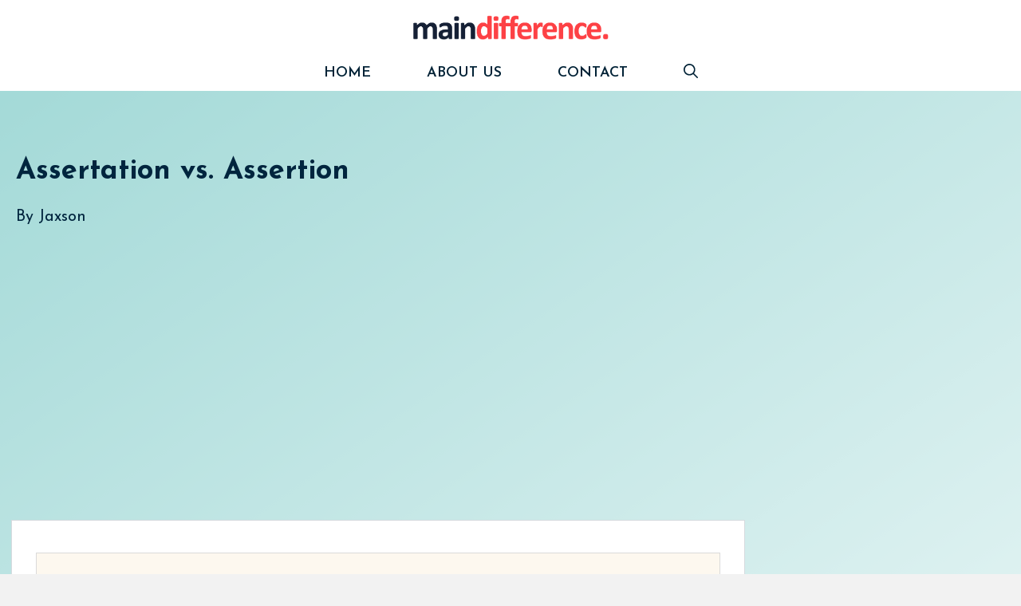

--- FILE ---
content_type: text/html; charset=UTF-8
request_url: https://maindifference.net/assertation-vs-assertion/
body_size: 15226
content:
<!DOCTYPE html>
<html lang="en-US">
<head>
	<meta charset="UTF-8">
	    <style>
        #wpadminbar #wp-admin-bar-vtrts_free_top_button .ab-icon:before {
            content: "\f185";
            color: #1DAE22;
            top: 3px;
        }
    </style>
    <meta name='robots' content='index, follow, max-image-preview:large, max-snippet:-1, max-video-preview:-1' />
<meta name="viewport" content="width=device-width, initial-scale=1">
	<!-- This site is optimized with the Yoast SEO plugin v20.7 - https://yoast.com/wordpress/plugins/seo/ -->
	<title>Assertation vs. Assertion: What&#039;s the Difference? - Main Difference</title>
	<link rel="canonical" href="https://maindifference.net/assertation-vs-assertion/" />
	<meta property="og:locale" content="en_US" />
	<meta property="og:type" content="article" />
	<meta property="og:title" content="Assertation vs. Assertion: What&#039;s the Difference? - Main Difference" />
	<meta property="og:description" content="Assertation (noun) An assertion, statement of opinion. &#8220;We were bewildered at his assertation that the ... Read More" />
	<meta property="og:url" content="https://maindifference.net/assertation-vs-assertion/" />
	<meta property="og:site_name" content="Main Difference" />
	<meta property="article:published_time" content="2021-10-31T02:47:00+00:00" />
	<meta property="article:modified_time" content="2021-10-08T10:27:39+00:00" />
	<meta property="og:image" content="https://maindifference.net/wp-content/uploads/2021/06/no-image.jpg" />
	<meta property="og:image:width" content="1000" />
	<meta property="og:image:height" content="1000" />
	<meta property="og:image:type" content="image/jpeg" />
	<meta name="author" content="Jaxson" />
	<meta name="twitter:card" content="summary_large_image" />
	<meta name="twitter:label1" content="Written by" />
	<meta name="twitter:data1" content="Jaxson" />
	<script type="application/ld+json" class="yoast-schema-graph">{"@context":"https://schema.org","@graph":[{"@type":"Article","@id":"https://maindifference.net/assertation-vs-assertion/#article","isPartOf":{"@id":"https://maindifference.net/assertation-vs-assertion/"},"author":{"name":"Jaxson","@id":"https://maindifference.net/#/schema/person/dd6ed48d022d5767b6f4182b72796588"},"headline":"Assertation vs. Assertion","datePublished":"2021-10-31T02:47:00+00:00","dateModified":"2021-10-08T10:27:39+00:00","mainEntityOfPage":{"@id":"https://maindifference.net/assertation-vs-assertion/"},"wordCount":96,"commentCount":0,"publisher":{"@id":"https://maindifference.net/#organization"},"inLanguage":"en-US","potentialAction":[{"@type":"CommentAction","name":"Comment","target":["https://maindifference.net/assertation-vs-assertion/#respond"]}]},{"@type":"WebPage","@id":"https://maindifference.net/assertation-vs-assertion/","url":"https://maindifference.net/assertation-vs-assertion/","name":"Assertation vs. Assertion: What's the Difference? - Main Difference","isPartOf":{"@id":"https://maindifference.net/#website"},"datePublished":"2021-10-31T02:47:00+00:00","dateModified":"2021-10-08T10:27:39+00:00","breadcrumb":{"@id":"https://maindifference.net/assertation-vs-assertion/#breadcrumb"},"inLanguage":"en-US","potentialAction":[{"@type":"ReadAction","target":["https://maindifference.net/assertation-vs-assertion/"]}]},{"@type":"BreadcrumbList","@id":"https://maindifference.net/assertation-vs-assertion/#breadcrumb","itemListElement":[{"@type":"ListItem","position":1,"name":"Home","item":"https://maindifference.net/"},{"@type":"ListItem","position":2,"name":"Assertation vs. Assertion"}]},{"@type":"WebSite","@id":"https://maindifference.net/#website","url":"https://maindifference.net/","name":"Main Difference","description":"Know the difference","publisher":{"@id":"https://maindifference.net/#organization"},"potentialAction":[{"@type":"SearchAction","target":{"@type":"EntryPoint","urlTemplate":"https://maindifference.net/?s={search_term_string}"},"query-input":"required name=search_term_string"}],"inLanguage":"en-US"},{"@type":"Organization","@id":"https://maindifference.net/#organization","name":"Main Difference","url":"https://maindifference.net/","logo":{"@type":"ImageObject","inLanguage":"en-US","@id":"https://maindifference.net/#/schema/logo/image/","url":"https://maindifference.net/wp-content/uploads/2021/10/md-logo.png","contentUrl":"https://maindifference.net/wp-content/uploads/2021/10/md-logo.png","width":743,"height":115,"caption":"Main Difference"},"image":{"@id":"https://maindifference.net/#/schema/logo/image/"}},{"@type":"Person","@id":"https://maindifference.net/#/schema/person/dd6ed48d022d5767b6f4182b72796588","name":"Jaxson","image":{"@type":"ImageObject","inLanguage":"en-US","@id":"https://maindifference.net/#/schema/person/image/","url":"https://secure.gravatar.com/avatar/94485d35162b22507bd6478d88c42127b6b58980a6ad85f6cff5ce89e87c9816?s=96&d=mm&r=g","contentUrl":"https://secure.gravatar.com/avatar/94485d35162b22507bd6478d88c42127b6b58980a6ad85f6cff5ce89e87c9816?s=96&d=mm&r=g","caption":"Jaxson"},"sameAs":["https://maindifference.net"],"url":"https://maindifference.net/author/guru/"}]}</script>
	<!-- / Yoast SEO plugin. -->


<link href='https://fonts.gstatic.com' crossorigin rel='preconnect' />
<link href='https://fonts.googleapis.com' crossorigin rel='preconnect' />
<link rel="alternate" type="application/rss+xml" title="Main Difference &raquo; Feed" href="https://maindifference.net/feed/" />
<link rel="alternate" type="application/rss+xml" title="Main Difference &raquo; Comments Feed" href="https://maindifference.net/comments/feed/" />
<link rel="alternate" type="application/rss+xml" title="Main Difference &raquo; Assertation vs. Assertion Comments Feed" href="https://maindifference.net/assertation-vs-assertion/feed/" />
<style id='wp-img-auto-sizes-contain-inline-css'>
img:is([sizes=auto i],[sizes^="auto," i]){contain-intrinsic-size:3000px 1500px}
/*# sourceURL=wp-img-auto-sizes-contain-inline-css */
</style>
<style id='wp-block-library-inline-css'>
:root{--wp-block-synced-color:#7a00df;--wp-block-synced-color--rgb:122,0,223;--wp-bound-block-color:var(--wp-block-synced-color);--wp-editor-canvas-background:#ddd;--wp-admin-theme-color:#007cba;--wp-admin-theme-color--rgb:0,124,186;--wp-admin-theme-color-darker-10:#006ba1;--wp-admin-theme-color-darker-10--rgb:0,107,160.5;--wp-admin-theme-color-darker-20:#005a87;--wp-admin-theme-color-darker-20--rgb:0,90,135;--wp-admin-border-width-focus:2px}@media (min-resolution:192dpi){:root{--wp-admin-border-width-focus:1.5px}}.wp-element-button{cursor:pointer}:root .has-very-light-gray-background-color{background-color:#eee}:root .has-very-dark-gray-background-color{background-color:#313131}:root .has-very-light-gray-color{color:#eee}:root .has-very-dark-gray-color{color:#313131}:root .has-vivid-green-cyan-to-vivid-cyan-blue-gradient-background{background:linear-gradient(135deg,#00d084,#0693e3)}:root .has-purple-crush-gradient-background{background:linear-gradient(135deg,#34e2e4,#4721fb 50%,#ab1dfe)}:root .has-hazy-dawn-gradient-background{background:linear-gradient(135deg,#faaca8,#dad0ec)}:root .has-subdued-olive-gradient-background{background:linear-gradient(135deg,#fafae1,#67a671)}:root .has-atomic-cream-gradient-background{background:linear-gradient(135deg,#fdd79a,#004a59)}:root .has-nightshade-gradient-background{background:linear-gradient(135deg,#330968,#31cdcf)}:root .has-midnight-gradient-background{background:linear-gradient(135deg,#020381,#2874fc)}:root{--wp--preset--font-size--normal:16px;--wp--preset--font-size--huge:42px}.has-regular-font-size{font-size:1em}.has-larger-font-size{font-size:2.625em}.has-normal-font-size{font-size:var(--wp--preset--font-size--normal)}.has-huge-font-size{font-size:var(--wp--preset--font-size--huge)}.has-text-align-center{text-align:center}.has-text-align-left{text-align:left}.has-text-align-right{text-align:right}.has-fit-text{white-space:nowrap!important}#end-resizable-editor-section{display:none}.aligncenter{clear:both}.items-justified-left{justify-content:flex-start}.items-justified-center{justify-content:center}.items-justified-right{justify-content:flex-end}.items-justified-space-between{justify-content:space-between}.screen-reader-text{border:0;clip-path:inset(50%);height:1px;margin:-1px;overflow:hidden;padding:0;position:absolute;width:1px;word-wrap:normal!important}.screen-reader-text:focus{background-color:#ddd;clip-path:none;color:#444;display:block;font-size:1em;height:auto;left:5px;line-height:normal;padding:15px 23px 14px;text-decoration:none;top:5px;width:auto;z-index:100000}html :where(.has-border-color){border-style:solid}html :where([style*=border-top-color]){border-top-style:solid}html :where([style*=border-right-color]){border-right-style:solid}html :where([style*=border-bottom-color]){border-bottom-style:solid}html :where([style*=border-left-color]){border-left-style:solid}html :where([style*=border-width]){border-style:solid}html :where([style*=border-top-width]){border-top-style:solid}html :where([style*=border-right-width]){border-right-style:solid}html :where([style*=border-bottom-width]){border-bottom-style:solid}html :where([style*=border-left-width]){border-left-style:solid}html :where(img[class*=wp-image-]){height:auto;max-width:100%}:where(figure){margin:0 0 1em}html :where(.is-position-sticky){--wp-admin--admin-bar--position-offset:var(--wp-admin--admin-bar--height,0px)}@media screen and (max-width:600px){html :where(.is-position-sticky){--wp-admin--admin-bar--position-offset:0px}}

/*# sourceURL=wp-block-library-inline-css */
</style><style id='global-styles-inline-css'>
:root{--wp--preset--aspect-ratio--square: 1;--wp--preset--aspect-ratio--4-3: 4/3;--wp--preset--aspect-ratio--3-4: 3/4;--wp--preset--aspect-ratio--3-2: 3/2;--wp--preset--aspect-ratio--2-3: 2/3;--wp--preset--aspect-ratio--16-9: 16/9;--wp--preset--aspect-ratio--9-16: 9/16;--wp--preset--color--black: #000000;--wp--preset--color--cyan-bluish-gray: #abb8c3;--wp--preset--color--white: #ffffff;--wp--preset--color--pale-pink: #f78da7;--wp--preset--color--vivid-red: #cf2e2e;--wp--preset--color--luminous-vivid-orange: #ff6900;--wp--preset--color--luminous-vivid-amber: #fcb900;--wp--preset--color--light-green-cyan: #7bdcb5;--wp--preset--color--vivid-green-cyan: #00d084;--wp--preset--color--pale-cyan-blue: #8ed1fc;--wp--preset--color--vivid-cyan-blue: #0693e3;--wp--preset--color--vivid-purple: #9b51e0;--wp--preset--color--contrast: var(--contrast);--wp--preset--color--contrast-2: var(--contrast-2);--wp--preset--color--contrast-3: var(--contrast-3);--wp--preset--color--base: var(--base);--wp--preset--color--base-2: var(--base-2);--wp--preset--color--base-3: var(--base-3);--wp--preset--color--accent: var(--accent);--wp--preset--gradient--vivid-cyan-blue-to-vivid-purple: linear-gradient(135deg,rgb(6,147,227) 0%,rgb(155,81,224) 100%);--wp--preset--gradient--light-green-cyan-to-vivid-green-cyan: linear-gradient(135deg,rgb(122,220,180) 0%,rgb(0,208,130) 100%);--wp--preset--gradient--luminous-vivid-amber-to-luminous-vivid-orange: linear-gradient(135deg,rgb(252,185,0) 0%,rgb(255,105,0) 100%);--wp--preset--gradient--luminous-vivid-orange-to-vivid-red: linear-gradient(135deg,rgb(255,105,0) 0%,rgb(207,46,46) 100%);--wp--preset--gradient--very-light-gray-to-cyan-bluish-gray: linear-gradient(135deg,rgb(238,238,238) 0%,rgb(169,184,195) 100%);--wp--preset--gradient--cool-to-warm-spectrum: linear-gradient(135deg,rgb(74,234,220) 0%,rgb(151,120,209) 20%,rgb(207,42,186) 40%,rgb(238,44,130) 60%,rgb(251,105,98) 80%,rgb(254,248,76) 100%);--wp--preset--gradient--blush-light-purple: linear-gradient(135deg,rgb(255,206,236) 0%,rgb(152,150,240) 100%);--wp--preset--gradient--blush-bordeaux: linear-gradient(135deg,rgb(254,205,165) 0%,rgb(254,45,45) 50%,rgb(107,0,62) 100%);--wp--preset--gradient--luminous-dusk: linear-gradient(135deg,rgb(255,203,112) 0%,rgb(199,81,192) 50%,rgb(65,88,208) 100%);--wp--preset--gradient--pale-ocean: linear-gradient(135deg,rgb(255,245,203) 0%,rgb(182,227,212) 50%,rgb(51,167,181) 100%);--wp--preset--gradient--electric-grass: linear-gradient(135deg,rgb(202,248,128) 0%,rgb(113,206,126) 100%);--wp--preset--gradient--midnight: linear-gradient(135deg,rgb(2,3,129) 0%,rgb(40,116,252) 100%);--wp--preset--font-size--small: 13px;--wp--preset--font-size--medium: 20px;--wp--preset--font-size--large: 36px;--wp--preset--font-size--x-large: 42px;--wp--preset--spacing--20: 0.44rem;--wp--preset--spacing--30: 0.67rem;--wp--preset--spacing--40: 1rem;--wp--preset--spacing--50: 1.5rem;--wp--preset--spacing--60: 2.25rem;--wp--preset--spacing--70: 3.38rem;--wp--preset--spacing--80: 5.06rem;--wp--preset--shadow--natural: 6px 6px 9px rgba(0, 0, 0, 0.2);--wp--preset--shadow--deep: 12px 12px 50px rgba(0, 0, 0, 0.4);--wp--preset--shadow--sharp: 6px 6px 0px rgba(0, 0, 0, 0.2);--wp--preset--shadow--outlined: 6px 6px 0px -3px rgb(255, 255, 255), 6px 6px rgb(0, 0, 0);--wp--preset--shadow--crisp: 6px 6px 0px rgb(0, 0, 0);}:where(.is-layout-flex){gap: 0.5em;}:where(.is-layout-grid){gap: 0.5em;}body .is-layout-flex{display: flex;}.is-layout-flex{flex-wrap: wrap;align-items: center;}.is-layout-flex > :is(*, div){margin: 0;}body .is-layout-grid{display: grid;}.is-layout-grid > :is(*, div){margin: 0;}:where(.wp-block-columns.is-layout-flex){gap: 2em;}:where(.wp-block-columns.is-layout-grid){gap: 2em;}:where(.wp-block-post-template.is-layout-flex){gap: 1.25em;}:where(.wp-block-post-template.is-layout-grid){gap: 1.25em;}.has-black-color{color: var(--wp--preset--color--black) !important;}.has-cyan-bluish-gray-color{color: var(--wp--preset--color--cyan-bluish-gray) !important;}.has-white-color{color: var(--wp--preset--color--white) !important;}.has-pale-pink-color{color: var(--wp--preset--color--pale-pink) !important;}.has-vivid-red-color{color: var(--wp--preset--color--vivid-red) !important;}.has-luminous-vivid-orange-color{color: var(--wp--preset--color--luminous-vivid-orange) !important;}.has-luminous-vivid-amber-color{color: var(--wp--preset--color--luminous-vivid-amber) !important;}.has-light-green-cyan-color{color: var(--wp--preset--color--light-green-cyan) !important;}.has-vivid-green-cyan-color{color: var(--wp--preset--color--vivid-green-cyan) !important;}.has-pale-cyan-blue-color{color: var(--wp--preset--color--pale-cyan-blue) !important;}.has-vivid-cyan-blue-color{color: var(--wp--preset--color--vivid-cyan-blue) !important;}.has-vivid-purple-color{color: var(--wp--preset--color--vivid-purple) !important;}.has-black-background-color{background-color: var(--wp--preset--color--black) !important;}.has-cyan-bluish-gray-background-color{background-color: var(--wp--preset--color--cyan-bluish-gray) !important;}.has-white-background-color{background-color: var(--wp--preset--color--white) !important;}.has-pale-pink-background-color{background-color: var(--wp--preset--color--pale-pink) !important;}.has-vivid-red-background-color{background-color: var(--wp--preset--color--vivid-red) !important;}.has-luminous-vivid-orange-background-color{background-color: var(--wp--preset--color--luminous-vivid-orange) !important;}.has-luminous-vivid-amber-background-color{background-color: var(--wp--preset--color--luminous-vivid-amber) !important;}.has-light-green-cyan-background-color{background-color: var(--wp--preset--color--light-green-cyan) !important;}.has-vivid-green-cyan-background-color{background-color: var(--wp--preset--color--vivid-green-cyan) !important;}.has-pale-cyan-blue-background-color{background-color: var(--wp--preset--color--pale-cyan-blue) !important;}.has-vivid-cyan-blue-background-color{background-color: var(--wp--preset--color--vivid-cyan-blue) !important;}.has-vivid-purple-background-color{background-color: var(--wp--preset--color--vivid-purple) !important;}.has-black-border-color{border-color: var(--wp--preset--color--black) !important;}.has-cyan-bluish-gray-border-color{border-color: var(--wp--preset--color--cyan-bluish-gray) !important;}.has-white-border-color{border-color: var(--wp--preset--color--white) !important;}.has-pale-pink-border-color{border-color: var(--wp--preset--color--pale-pink) !important;}.has-vivid-red-border-color{border-color: var(--wp--preset--color--vivid-red) !important;}.has-luminous-vivid-orange-border-color{border-color: var(--wp--preset--color--luminous-vivid-orange) !important;}.has-luminous-vivid-amber-border-color{border-color: var(--wp--preset--color--luminous-vivid-amber) !important;}.has-light-green-cyan-border-color{border-color: var(--wp--preset--color--light-green-cyan) !important;}.has-vivid-green-cyan-border-color{border-color: var(--wp--preset--color--vivid-green-cyan) !important;}.has-pale-cyan-blue-border-color{border-color: var(--wp--preset--color--pale-cyan-blue) !important;}.has-vivid-cyan-blue-border-color{border-color: var(--wp--preset--color--vivid-cyan-blue) !important;}.has-vivid-purple-border-color{border-color: var(--wp--preset--color--vivid-purple) !important;}.has-vivid-cyan-blue-to-vivid-purple-gradient-background{background: var(--wp--preset--gradient--vivid-cyan-blue-to-vivid-purple) !important;}.has-light-green-cyan-to-vivid-green-cyan-gradient-background{background: var(--wp--preset--gradient--light-green-cyan-to-vivid-green-cyan) !important;}.has-luminous-vivid-amber-to-luminous-vivid-orange-gradient-background{background: var(--wp--preset--gradient--luminous-vivid-amber-to-luminous-vivid-orange) !important;}.has-luminous-vivid-orange-to-vivid-red-gradient-background{background: var(--wp--preset--gradient--luminous-vivid-orange-to-vivid-red) !important;}.has-very-light-gray-to-cyan-bluish-gray-gradient-background{background: var(--wp--preset--gradient--very-light-gray-to-cyan-bluish-gray) !important;}.has-cool-to-warm-spectrum-gradient-background{background: var(--wp--preset--gradient--cool-to-warm-spectrum) !important;}.has-blush-light-purple-gradient-background{background: var(--wp--preset--gradient--blush-light-purple) !important;}.has-blush-bordeaux-gradient-background{background: var(--wp--preset--gradient--blush-bordeaux) !important;}.has-luminous-dusk-gradient-background{background: var(--wp--preset--gradient--luminous-dusk) !important;}.has-pale-ocean-gradient-background{background: var(--wp--preset--gradient--pale-ocean) !important;}.has-electric-grass-gradient-background{background: var(--wp--preset--gradient--electric-grass) !important;}.has-midnight-gradient-background{background: var(--wp--preset--gradient--midnight) !important;}.has-small-font-size{font-size: var(--wp--preset--font-size--small) !important;}.has-medium-font-size{font-size: var(--wp--preset--font-size--medium) !important;}.has-large-font-size{font-size: var(--wp--preset--font-size--large) !important;}.has-x-large-font-size{font-size: var(--wp--preset--font-size--x-large) !important;}
/*# sourceURL=global-styles-inline-css */
</style>

<style id='classic-theme-styles-inline-css'>
/*! This file is auto-generated */
.wp-block-button__link{color:#fff;background-color:#32373c;border-radius:9999px;box-shadow:none;text-decoration:none;padding:calc(.667em + 2px) calc(1.333em + 2px);font-size:1.125em}.wp-block-file__button{background:#32373c;color:#fff;text-decoration:none}
/*# sourceURL=/wp-includes/css/classic-themes.min.css */
</style>
<link rel='stylesheet' id='contact-form-7-css' href='https://maindifference.net/wp-content/plugins/contact-form-7/includes/css/styles.css?ver=5.7.6' media='all' />
<link rel='stylesheet' id='generate-comments-css' href='https://maindifference.net/wp-content/themes/generatepress/assets/css/components/comments.min.css?ver=3.3.0' media='all' />
<link rel='stylesheet' id='generate-style-css' href='https://maindifference.net/wp-content/themes/generatepress/assets/css/main.min.css?ver=3.3.0' media='all' />
<style id='generate-style-inline-css'>
.no-featured-image-padding .featured-image {margin-left:-30px;margin-right:-30px;}.post-image-above-header .no-featured-image-padding .inside-article .featured-image {margin-top:-30px;}@media (max-width:768px){.no-featured-image-padding .featured-image {margin-left:-30px;margin-right:-30px;}.post-image-above-header .no-featured-image-padding .inside-article .featured-image {margin-top:-30px;}}
body{background-color:#f2f2f2;color:#3a3a3a;}a{color:#ff0004;}a:hover, a:focus, a:active{color:#000000;}.grid-container{max-width:1250px;}.wp-block-group__inner-container{max-width:1250px;margin-left:auto;margin-right:auto;}.site-header .header-image{width:250px;}.navigation-search{position:absolute;left:-99999px;pointer-events:none;visibility:hidden;z-index:20;width:100%;top:0;transition:opacity 100ms ease-in-out;opacity:0;}.navigation-search.nav-search-active{left:0;right:0;pointer-events:auto;visibility:visible;opacity:1;}.navigation-search input[type="search"]{outline:0;border:0;vertical-align:bottom;line-height:1;opacity:0.9;width:100%;z-index:20;border-radius:0;-webkit-appearance:none;height:60px;}.navigation-search input::-ms-clear{display:none;width:0;height:0;}.navigation-search input::-ms-reveal{display:none;width:0;height:0;}.navigation-search input::-webkit-search-decoration, .navigation-search input::-webkit-search-cancel-button, .navigation-search input::-webkit-search-results-button, .navigation-search input::-webkit-search-results-decoration{display:none;}.gen-sidebar-nav .navigation-search{top:auto;bottom:0;}:root{--contrast:#222222;--contrast-2:#575760;--contrast-3:#b2b2be;--base:#f0f0f0;--base-2:#f7f8f9;--base-3:#ffffff;--accent:#1e73be;}:root .has-contrast-color{color:var(--contrast);}:root .has-contrast-background-color{background-color:var(--contrast);}:root .has-contrast-2-color{color:var(--contrast-2);}:root .has-contrast-2-background-color{background-color:var(--contrast-2);}:root .has-contrast-3-color{color:var(--contrast-3);}:root .has-contrast-3-background-color{background-color:var(--contrast-3);}:root .has-base-color{color:var(--base);}:root .has-base-background-color{background-color:var(--base);}:root .has-base-2-color{color:var(--base-2);}:root .has-base-2-background-color{background-color:var(--base-2);}:root .has-base-3-color{color:var(--base-3);}:root .has-base-3-background-color{background-color:var(--base-3);}:root .has-accent-color{color:var(--accent);}:root .has-accent-background-color{background-color:var(--accent);}.main-title{font-weight:100;font-size:40px;}.main-navigation a, .main-navigation .menu-toggle, .main-navigation .menu-bar-items{font-weight:600;text-transform:uppercase;font-size:18px;}.widget-title{font-weight:600;font-size:26px;}h1{font-weight:700;font-size:36px;}h2{font-weight:700;font-size:32px;}h3{font-weight:600;font-size:32px;}body, button, input, select, textarea{font-family:Josefin Sans, sans-serif;font-weight:400;font-size:18px;}.top-bar{background-color:#636363;color:#ffffff;}.top-bar a{color:#ffffff;}.top-bar a:hover{color:#303030;}.site-header{background-color:#ffffff;color:#3a3a3a;}.site-header a{color:#3a3a3a;}.main-title a,.main-title a:hover{color:#ff0004;}.site-description{color:#757575;}.mobile-menu-control-wrapper .menu-toggle,.mobile-menu-control-wrapper .menu-toggle:hover,.mobile-menu-control-wrapper .menu-toggle:focus,.has-inline-mobile-toggle #site-navigation.toggled{background-color:rgba(0, 0, 0, 0.02);}.main-navigation,.main-navigation ul ul{background-color:#ffffff;}.main-navigation .main-nav ul li a, .main-navigation .menu-toggle, .main-navigation .menu-bar-items{color:#002236;}.main-navigation .main-nav ul li:not([class*="current-menu-"]):hover > a, .main-navigation .main-nav ul li:not([class*="current-menu-"]):focus > a, .main-navigation .main-nav ul li.sfHover:not([class*="current-menu-"]) > a, .main-navigation .menu-bar-item:hover > a, .main-navigation .menu-bar-item.sfHover > a{color:#ff0004;background-color:#ffffff;}button.menu-toggle:hover,button.menu-toggle:focus{color:#002236;}.main-navigation .main-nav ul li[class*="current-menu-"] > a{color:#ff0004;background-color:#ffffff;}.navigation-search input[type="search"],.navigation-search input[type="search"]:active, .navigation-search input[type="search"]:focus, .main-navigation .main-nav ul li.search-item.active > a, .main-navigation .menu-bar-items .search-item.active > a{color:#ff0004;background-color:#ffffff;}.main-navigation ul ul{background-color:#3f3f3f;}.main-navigation .main-nav ul ul li a{color:#515151;}.main-navigation .main-nav ul ul li:not([class*="current-menu-"]):hover > a,.main-navigation .main-nav ul ul li:not([class*="current-menu-"]):focus > a, .main-navigation .main-nav ul ul li.sfHover:not([class*="current-menu-"]) > a{color:#7a8896;background-color:#4f4f4f;}.main-navigation .main-nav ul ul li[class*="current-menu-"] > a{color:#8f919e;background-color:#4f4f4f;}.separate-containers .inside-article, .separate-containers .comments-area, .separate-containers .page-header, .one-container .container, .separate-containers .paging-navigation, .inside-page-header{background-color:#ffffff;}.entry-title a{color:#00253e;}.entry-meta{color:#595959;}.entry-meta a{color:#595959;}.entry-meta a:hover{color:#ff0004;}h1{color:#00253e;}h2{color:#00253e;}.sidebar .widget{background-color:#ffffff;}.sidebar .widget a{color:#00253e;}.sidebar .widget .widget-title{color:#000000;}.footer-widgets{background-color:#ffffff;}.footer-widgets .widget-title{color:#000000;}.site-info{color:#ff0004;background-color:#ffffff;}.site-info a{color:#ff0004;}.site-info a:hover{color:#606060;}.footer-bar .widget_nav_menu .current-menu-item a{color:#606060;}input[type="text"],input[type="email"],input[type="url"],input[type="password"],input[type="search"],input[type="tel"],input[type="number"],textarea,select{color:#666666;background-color:#fafafa;border-color:#cccccc;}input[type="text"]:focus,input[type="email"]:focus,input[type="url"]:focus,input[type="password"]:focus,input[type="search"]:focus,input[type="tel"]:focus,input[type="number"]:focus,textarea:focus,select:focus{color:#666666;background-color:#ffffff;border-color:#bfbfbf;}button,html input[type="button"],input[type="reset"],input[type="submit"],a.button,a.wp-block-button__link:not(.has-background){color:#ff0004;background-color:#ffffff;}button:hover,html input[type="button"]:hover,input[type="reset"]:hover,input[type="submit"]:hover,a.button:hover,button:focus,html input[type="button"]:focus,input[type="reset"]:focus,input[type="submit"]:focus,a.button:focus,a.wp-block-button__link:not(.has-background):active,a.wp-block-button__link:not(.has-background):focus,a.wp-block-button__link:not(.has-background):hover{color:#00253e;background-color:#ffffff;}a.generate-back-to-top{background-color:rgba( 0,0,0,0.4 );color:#ffffff;}a.generate-back-to-top:hover,a.generate-back-to-top:focus{background-color:rgba( 0,0,0,0.6 );color:#ffffff;}:root{--gp-search-modal-bg-color:var(--base-3);--gp-search-modal-text-color:var(--contrast);--gp-search-modal-overlay-bg-color:rgba(0,0,0,0.2);}@media (max-width: 768px){.main-navigation .menu-bar-item:hover > a, .main-navigation .menu-bar-item.sfHover > a{background:none;color:#002236;}}.inside-top-bar{padding:10px;}.inside-top-bar.grid-container{max-width:1270px;}.inside-header{padding:15px 40px 15px 40px;}.inside-header.grid-container{max-width:1330px;}.separate-containers .inside-article, .separate-containers .comments-area, .separate-containers .page-header, .separate-containers .paging-navigation, .one-container .site-content, .inside-page-header{padding:30px;}.site-main .wp-block-group__inner-container{padding:30px;}.separate-containers .paging-navigation{padding-top:20px;padding-bottom:20px;}.entry-content .alignwide, body:not(.no-sidebar) .entry-content .alignfull{margin-left:-30px;width:calc(100% + 60px);max-width:calc(100% + 60px);}.one-container.right-sidebar .site-main,.one-container.both-right .site-main{margin-right:30px;}.one-container.left-sidebar .site-main,.one-container.both-left .site-main{margin-left:30px;}.one-container.both-sidebars .site-main{margin:0px 30px 0px 30px;}.one-container.archive .post:not(:last-child):not(.is-loop-template-item), .one-container.blog .post:not(:last-child):not(.is-loop-template-item){padding-bottom:30px;}.main-navigation .main-nav ul li a,.menu-toggle,.main-navigation .menu-bar-item > a{padding-left:35px;padding-right:35px;line-height:45px;}.main-navigation .main-nav ul ul li a{padding:10px 35px 10px 35px;}.navigation-search input[type="search"]{height:45px;}.rtl .menu-item-has-children .dropdown-menu-toggle{padding-left:35px;}.menu-item-has-children .dropdown-menu-toggle{padding-right:35px;}.rtl .main-navigation .main-nav ul li.menu-item-has-children > a{padding-right:35px;}.widget-area .widget{padding:20px;}.footer-widgets-container.grid-container{max-width:1330px;}.inside-site-info{padding:20px;}.inside-site-info.grid-container{max-width:1290px;}@media (max-width:768px){.separate-containers .inside-article, .separate-containers .comments-area, .separate-containers .page-header, .separate-containers .paging-navigation, .one-container .site-content, .inside-page-header{padding:30px;}.site-main .wp-block-group__inner-container{padding:30px;}.inside-site-info{padding-right:10px;padding-left:10px;}.entry-content .alignwide, body:not(.no-sidebar) .entry-content .alignfull{margin-left:-30px;width:calc(100% + 60px);max-width:calc(100% + 60px);}.one-container .site-main .paging-navigation{margin-bottom:20px;}}/* End cached CSS */.is-right-sidebar{width:25%;}.is-left-sidebar{width:25%;}.site-content .content-area{width:75%;}@media (max-width: 768px){.main-navigation .menu-toggle,.sidebar-nav-mobile:not(#sticky-placeholder){display:block;}.main-navigation ul,.gen-sidebar-nav,.main-navigation:not(.slideout-navigation):not(.toggled) .main-nav > ul,.has-inline-mobile-toggle #site-navigation .inside-navigation > *:not(.navigation-search):not(.main-nav){display:none;}.nav-align-right .inside-navigation,.nav-align-center .inside-navigation{justify-content:space-between;}}
.dynamic-author-image-rounded{border-radius:100%;}.dynamic-featured-image, .dynamic-author-image{vertical-align:middle;}.one-container.blog .dynamic-content-template:not(:last-child), .one-container.archive .dynamic-content-template:not(:last-child){padding-bottom:0px;}.dynamic-entry-excerpt > p:last-child{margin-bottom:0px;}
.main-navigation .main-nav ul li a,.menu-toggle,.main-navigation .menu-bar-item > a{transition: line-height 300ms ease}.main-navigation.toggled .main-nav > ul{background-color: #ffffff}.sticky-enabled .gen-sidebar-nav.is_stuck .main-navigation {margin-bottom: 0px;}.sticky-enabled .gen-sidebar-nav.is_stuck {z-index: 500;}.sticky-enabled .main-navigation.is_stuck {box-shadow: 0 2px 2px -2px rgba(0, 0, 0, .2);}.navigation-stick:not(.gen-sidebar-nav) {left: 0;right: 0;width: 100% !important;}.nav-float-right .navigation-stick {width: 100% !important;left: 0;}.nav-float-right .navigation-stick .navigation-branding {margin-right: auto;}.main-navigation.has-sticky-branding:not(.grid-container) .inside-navigation:not(.grid-container) .navigation-branding{margin-left: 10px;}
@media (max-width: 768px){.main-navigation .menu-toggle,.main-navigation .mobile-bar-items a,.main-navigation .menu-bar-item > a{padding-left:15px;padding-right:15px;}.main-navigation .main-nav ul li a,.main-navigation .menu-toggle,.main-navigation .mobile-bar-items a,.main-navigation .menu-bar-item > a{line-height:50px;}.main-navigation .site-logo.navigation-logo img, .mobile-header-navigation .site-logo.mobile-header-logo img, .navigation-search input[type="search"]{height:50px;}}.post-image:not(:first-child), .page-content:not(:first-child), .entry-content:not(:first-child), .entry-summary:not(:first-child), footer.entry-meta{margin-top:1em;}.post-image-above-header .inside-article div.featured-image, .post-image-above-header .inside-article div.post-image{margin-bottom:1em;}@media (max-width: 1024px),(min-width:1025px){.main-navigation.sticky-navigation-transition .main-nav > ul > li > a,.sticky-navigation-transition .menu-toggle,.main-navigation.sticky-navigation-transition .menu-bar-item > a, .sticky-navigation-transition .navigation-branding .main-title{line-height:54px;}.main-navigation.sticky-navigation-transition .site-logo img, .main-navigation.sticky-navigation-transition .navigation-search input[type="search"], .main-navigation.sticky-navigation-transition .navigation-branding img{height:54px;}}
/*# sourceURL=generate-style-inline-css */
</style>
<link rel='stylesheet' id='generate-google-fonts-css' href='https://fonts.googleapis.com/css?family=Josefin+Sans%3A100%2C200%2C300%2Cregular%2C500%2C600%2C700%2C100italic%2C200italic%2C300italic%2Citalic%2C500italic%2C600italic%2C700italic&#038;display=auto&#038;ver=3.3.0' media='all' />
<link rel='stylesheet' id='recent-posts-widget-with-thumbnails-public-style-css' href='https://maindifference.net/wp-content/plugins/recent-posts-widget-with-thumbnails/public.css?ver=7.1.1' media='all' />
<style id='generateblocks-inline-css'>
.gb-container .wp-block-image img{vertical-align:middle;}.gb-container .gb-shape{position:absolute;overflow:hidden;pointer-events:none;line-height:0;}.gb-container .gb-shape svg{fill:currentColor;}.gb-container-8feb9302{background-color:#a4dad8;background-image:linear-gradient(145deg, rgba(164, 218, 216, 0) 0%, rgba(255, 255, 255, 0.63) 100%);max-width:1440px;margin-left:auto;margin-right:auto;}.gb-container-8feb9302 > .gb-inside-container{padding:80px 20px 140px;max-width:1440px;margin-left:auto;margin-right:auto;}.gb-grid-wrapper > .gb-grid-column-8feb9302 > .gb-container{display:flex;flex-direction:column;height:100%;}.gb-container-f817058f{max-width:1250px;margin-left:auto;margin-right:auto;}.gb-container-f817058f > .gb-inside-container{padding:0;max-width:1250px;margin-left:auto;margin-right:auto;}.gb-grid-wrapper > .gb-grid-column-f817058f > .gb-container{display:flex;flex-direction:column;height:100%;}.gb-icon svg{height:1em;width:1em;fill:currentColor;}.gb-highlight{background:none;color:unset;}p.gb-headline-3412b6a5{color:#00253e;font-size:20px;}p.gb-headline-3412b6a5 a{color:#00253e;}p.gb-headline-3412b6a5 a:hover{color:#00253e;}@media (max-width: 767px) {.gb-container-8feb9302 > .gb-inside-container{padding-right:30px;padding-left:30px;}.gb-grid-wrapper > .gb-grid-column-8feb9302{width:100%;}.gb-grid-wrapper > .gb-grid-column-f817058f{width:100%;}}
/*# sourceURL=generateblocks-inline-css */
</style>
<link rel='stylesheet' id='generate-blog-columns-css' href='https://maindifference.net/wp-content/plugins/gp-premium/blog/functions/css/columns.min.css?ver=2.3.1' media='all' />
<link rel='stylesheet' id='generate-navigation-branding-css' href='https://maindifference.net/wp-content/plugins/gp-premium/menu-plus/functions/css/navigation-branding-flex.min.css?ver=2.3.1' media='all' />
<style id='generate-navigation-branding-inline-css'>
@media (max-width: 768px){.site-header, #site-navigation, #sticky-navigation{display:none !important;opacity:0.0;}#mobile-header{display:block !important;width:100% !important;}#mobile-header .main-nav > ul{display:none;}#mobile-header.toggled .main-nav > ul, #mobile-header .menu-toggle, #mobile-header .mobile-bar-items{display:block;}#mobile-header .main-nav{-ms-flex:0 0 100%;flex:0 0 100%;-webkit-box-ordinal-group:5;-ms-flex-order:4;order:4;}.navigation-branding .main-title a, .navigation-branding .main-title a:hover, .navigation-branding .main-title a:visited{color:#002236;}}.main-navigation.has-branding.grid-container .navigation-branding, .main-navigation.has-branding:not(.grid-container) .inside-navigation:not(.grid-container) .navigation-branding{margin-left:10px;}.navigation-branding img, .site-logo.mobile-header-logo img{height:45px;width:auto;}.navigation-branding .main-title{line-height:45px;}@media (max-width: 1260px){#site-navigation .navigation-branding, #sticky-navigation .navigation-branding{margin-left:10px;}}@media (max-width: 768px){.main-navigation.has-branding.nav-align-center .menu-bar-items, .main-navigation.has-sticky-branding.navigation-stick.nav-align-center .menu-bar-items{margin-left:auto;}.navigation-branding{margin-right:auto;margin-left:10px;}.navigation-branding .main-title, .mobile-header-navigation .site-logo{margin-left:10px;}.navigation-branding img, .site-logo.mobile-header-logo{height:50px;}.navigation-branding .main-title{line-height:50px;}}
/*# sourceURL=generate-navigation-branding-inline-css */
</style>
<script src="https://maindifference.net/wp-includes/js/jquery/jquery.min.js?ver=3.7.1" id="jquery-core-js"></script>
<script id="ahc_front_js-js-extra">
var ahc_ajax_front = {"ajax_url":"https://maindifference.net/wp-admin/admin-ajax.php","page_id":"19062","page_title":"Assertation vs. Assertion","post_type":"post"};
//# sourceURL=ahc_front_js-js-extra
</script>
<script src="https://maindifference.net/wp-content/plugins/visitors-traffic-real-time-statistics/js/front.js?ver=6.9" id="ahc_front_js-js"></script>
<link rel="https://api.w.org/" href="https://maindifference.net/wp-json/" /><link rel="alternate" title="JSON" type="application/json" href="https://maindifference.net/wp-json/wp/v2/posts/19062" /><link rel="EditURI" type="application/rsd+xml" title="RSD" href="https://maindifference.net/xmlrpc.php?rsd" />
<meta name="generator" content="WordPress 6.9" />
<link rel='shortlink' href='https://maindifference.net/?p=19062' />
<meta name="google-site-verification" content="TFrxU7nmfnEX_Az5y9f3h1YINZsj4_wRnIiSweuL-VM" />
<link rel="pingback" href="https://maindifference.net/xmlrpc.php">
<style type="text/css">.broken_link, a.broken_link {
	text-decoration: line-through;
}</style>		<style id="wp-custom-css">
			table{width:100% !important; height:100% !important;}
table th, table td {padding: 15px 15px !important; border:1px solid #e2e2e2;}
tr:first-child th {color: #fff}
tr:first-child th {background: #111}
tr:first-child:hover th {background: #111}
tr:nth-child(odd) {background: #f9f9f9}
tr:hover td {background: #f9f9f9}
td:first-child{
width:20%;	
}
td{
width:40%;	
}

.top_panel_plain {
    padding: 0.2em 0 0;
}
body.body_style_wide:not(.expand_content) .top_panel_title > .content_wrap, body.body_style_boxed:not(.expand_content) .top_panel_title > .content_wrap, body.body_style_wide:not(.expand_content) [class*="content_wrap"] > .content, body.body_style_boxed:not(.expand_content) [class*="content_wrap"] > .content {
    width: 1250px;
}
.content_wrap, .content_container {
    width: 1250px;
}
body.body_style_wide:not(.expand_content) [class*="content_wrap"]>.content, body.body_style_boxed:not(.expand_content) [class*="content_wrap"]>.content {
    width: 1250px;
}
.single .page_content_wrap {
    padding-top: 0rem;
}

.menu_mobile .socials_mobile, .sc_layouts_row_type_compact .socials_wrap {
    margin: 0;
    display: none;
}
.scheme_default .post_layout_classic {
     border: 1px solid #EEE;
    box-shadow: 1px 1px 6px 0 rgba(0,0,0,.09);
}
.scheme_default #page_preloader, .scheme_default .page_content_wrap {
    background-color: #f7f5f4;
}
.scheme_default .post_layout_classic .post_header {
    background-color: #ffffff;
}
body .sc_layouts_row_type_compact.sc_layouts_row_fixed_on, body .sc_layouts_row_type_normal.sc_layouts_row_fixed_on {
    padding-top: 0;
    padding-bottom: 0;
}

h2 {
    margin-top: .6em;
    margin-bottom: .6em;
}
h3 {
    margin-top: .6em;
    margin-bottom: .6em;
}

.section {
    margin-bottom: 10px;
    margin-top: 10px;
}

#which_is_correct{
	text-align: center !important;
	background: #ffeced;
  border: 1px solid #f9a2a4;
  padding: 20px;
}



#main_diference
{
    border-image: linear-gradient(to right,#fd4145 2rem,transparent 1px,transparent calc(100% - 2rem),#fd4145 2rem) 1;
    max-width: none;
    margin: 1.5rem 0;
    border-width: 1px;
    border-style: solid;
	  padding: 0 0 20px 30px;
}
#wikipedia{
	background: #fdf4f4;
	border: 1px solid #DADADA;
	padding: 20px;
  margin-bottom: 50px;
}

#wiktionary{
	background: #fdf8ef;
	border: 1px solid #DADADA;
	padding: 20px;
  margin-bottom: 50px;
}
#oxford{
	background: #f4fffd;
	border: 1px solid #DADADA;
	padding: 20px;
  margin-bottom: 50px;
}
#webster{
	background: #fdf8ff;
	border: 1px solid #DADADA;
	padding: 20px;
  margin-bottom: 50px;
}
#wordnet{
	background: #f1f5ff;
  border: 1px solid #DADADA;
	padding: 20px;
  margin-bottom: 50px;
 
}



.no-gutters>.col, .no-gutters>[class*=col-] {
    padding-right: 0;
    padding-left: 0;
}
@media (min-width: 992px){
.col-lg-6 {
    flex: 0 0 50%;
    max-width: 50%;
	}}


.col-12 {
    flex: 0 0 100%;
    max-width: 100%;
}

.no-gutters>.col, .no-gutters>[class*=col-] {
    padding-right: 0;
    padding-left: 0;
}
@media (min-width: 992px){
.col-lg-6 {
    flex: 0 0 50%;
    max-width: 50%;
	}}

.comparison-thumbnail {
    margin-top: 2rem;
}
.no-gutters {
    margin-right: 0;
    margin-left: 0;
}
.comparison-thumbnail img {
    display: block;
    object-fit: cover;
    height: 400px;
    width: 100%;
}
img {
    vertical-align: middle;
    border-style: none;
}

.container, .container-fluid {
    padding: 0px;
}
.row {
    display: flex;
    flex-wrap: wrap;
}
.section {
    padding: 0;
    color: #333;
}
.section {
	color: #333;
}
.text-right {
    text-align: center !important;
}
.pt-1, .py-1 {
    padding-top: .25rem!important;
}


.list-group {
    display: flex;
    flex-direction: column;
    padding-left: 0;
    margin-bottom: 0;
}
.list-group-flush:first-child .list-group-item:first-child {
    border-top: 0;
}
.list-group-flush .list-group-item {
    border-right: 0;
    border-left: 0;
    border-radius: 0;
}
.list-group-item:first-child {
    border-top-left-radius: 0;
    border-top-right-radius: 0;
}
.d-block {
    display: block!important;
}
.list-group-item {
    position: relative;
    display: block;
    padding: .75rem 1.25rem;
    margin-bottom: 0;
    border: 0 solid rgba(0,0,0,.125);
}
.term {
    margin-bottom: 5px;
    font-weight: 700;
    display: inline-block;
}
.desc {
    margin-bottom: 15px;
}
p {
    margin-top: 0;
    margin-bottom: 1rem;
}

.row {
    display: flex;
    flex-wrap: wrap;
		margin-bottom: 20px;
}

@media (min-width: 768px){
.col-md-6 {
    flex: 0 0 50%;
    max-width: 50%;
	}}

img {
    vertical-align: middle;
    border-style: none;
}
.spelling {
    display: flex;
    flex-flow: row wrap;
    justify-content: space-evenly;
    align-content: space-evenly;
}
.spelling .correct, .spelling .incorrect {
    display: flex;
    flex-flow: row nowrap;
}
.spelling .left .fa-check-circle {
    font-size: 60px;
    color: #393;
    margin-right: 20px;
}
.fa-check-circle:before {
    content: "\f058";
}
.spelling .word {
    font-size: 35px;
    line-height: 35px;
	  font-weight: 600;
}
.spelling .spell {
    color: #666;
}
.spelling .correct, .spelling .incorrect {
    display: flex;
    flex-flow: row nowrap;
}
.spelling .left .fa-times-circle {
    font-size: 60px;
    color: #c33;
    margin-right: 20px;
}
.fa-times-circle:before {
    content: "\f057";
}

.spelling .incorrect{
    color: #fd4145;
}
.spelling .correct{
    color: #14b701;
}



transform: scale(1.05);

.separate-containers .inside-article, .separate-containers .comments-area, .separate-containers .page-header, .one-container .container, .separate-containers .paging-navigation, .inside-page-header {
    background-color: inherit;
}/* GeneratePress Site CSS */ /* Main container styles */
.separate-containers #page .site-main {
    margin-top: -80px !important;
}
@media (max-width: 768px) {
    body .site.grid-container {
        margin-left: 30px;
        margin-right: 30px;
    }
}
.site-content .inside-article, .sidebar .widget, .comments-area {
    box-shadow: 0px 0px 0px 1px rgba(214,218,222,1);
}

/* Posts grid styles */
@media (min-width: 769px) {
    .generate-columns .inside-article {
        transition: all 0.2s ease-in;
        transform: scale(1);
    }
    .generate-columns .inside-article:hover {
        transform: scale(1.01);
        box-shadow: 0px 5px 10px 0px rgba(0,0,0,0.3);
    }
    p.read-more-container {
        opacity: 0;
        transition: all 0.3s ease-in-out;
    }
    .generate-columns .inside-article:hover p.read-more-container {
        opacity: 1;
    }
}
.generate-columns .inside-article {
    display: flex;
    flex-direction: column;
    border-radius: 3px;
}
.generate-columns .inside-article .entry-summary {
    display: flex;
    flex-direction: column;
    flex-grow: 1;
}
.entry-summary p:not(.read-more-container) {
    display: none;
}
.read-more-container {
    margin-top: auto;
    text-align: center;
}
button, html input[type="button"], input[type="reset"], input[type="submit"], a.button, a.button:visited {
    border-width: 1px;
    border-style: solid;
    border-color: inherit;
    border-radius: 3px;
}
.blog footer.entry-meta, .archive footer.entry-meta {
    margin-top: 0;
}

/* Sidebar styles */
.sidebar .widget:first-child {
    background-image: linear-gradient( 145deg, rgb(164,218,216) 0%, rgb(228,243,242) 100%);
} /* End GeneratePress Site CSS */		</style>
		</head>

<body class="wp-singular post-template-default single single-post postid-19062 single-format-standard wp-custom-logo wp-embed-responsive wp-theme-generatepress post-image-above-header post-image-aligned-center sticky-menu-slide sticky-enabled both-sticky-menu mobile-header mobile-header-sticky right-sidebar nav-below-header separate-containers nav-search-enabled header-aligned-center dropdown-hover" itemtype="https://schema.org/Blog" itemscope>
	<a class="screen-reader-text skip-link" href="#content" title="Skip to content">Skip to content</a>		<header class="site-header" id="masthead" aria-label="Site"  itemtype="https://schema.org/WPHeader" itemscope>
			<div class="inside-header grid-container">
				<div class="site-logo">
					<a href="https://maindifference.net/" rel="home">
						<img  class="header-image is-logo-image" alt="Main Difference" src="https://maindifference.net/wp-content/uploads/2021/10/md-logo.png" width="743" height="115" />
					</a>
				</div>			</div>
		</header>
				<nav id="mobile-header" data-auto-hide-sticky itemtype="https://schema.org/SiteNavigationElement" itemscope class="main-navigation mobile-header-navigation has-branding has-sticky-branding has-menu-bar-items">
			<div class="inside-navigation grid-container grid-parent">
				<form method="get" class="search-form navigation-search" action="https://maindifference.net/">
					<input type="search" class="search-field" value="" name="s" title="Search" />
				</form><div class="navigation-branding"><p class="main-title" itemprop="headline">
							<a href="https://maindifference.net/" rel="home">
								Main Difference
							</a>
						</p></div>					<button class="menu-toggle" aria-controls="mobile-menu" aria-expanded="false">
						<span class="gp-icon icon-menu-bars"><svg viewBox="0 0 512 512" aria-hidden="true" xmlns="http://www.w3.org/2000/svg" width="1em" height="1em"><path d="M0 96c0-13.255 10.745-24 24-24h464c13.255 0 24 10.745 24 24s-10.745 24-24 24H24c-13.255 0-24-10.745-24-24zm0 160c0-13.255 10.745-24 24-24h464c13.255 0 24 10.745 24 24s-10.745 24-24 24H24c-13.255 0-24-10.745-24-24zm0 160c0-13.255 10.745-24 24-24h464c13.255 0 24 10.745 24 24s-10.745 24-24 24H24c-13.255 0-24-10.745-24-24z" /></svg><svg viewBox="0 0 512 512" aria-hidden="true" xmlns="http://www.w3.org/2000/svg" width="1em" height="1em"><path d="M71.029 71.029c9.373-9.372 24.569-9.372 33.942 0L256 222.059l151.029-151.03c9.373-9.372 24.569-9.372 33.942 0 9.372 9.373 9.372 24.569 0 33.942L289.941 256l151.03 151.029c9.372 9.373 9.372 24.569 0 33.942-9.373 9.372-24.569 9.372-33.942 0L256 289.941l-151.029 151.03c-9.373 9.372-24.569 9.372-33.942 0-9.372-9.373-9.372-24.569 0-33.942L222.059 256 71.029 104.971c-9.372-9.373-9.372-24.569 0-33.942z" /></svg></span><span class="screen-reader-text">Menu</span>					</button>
					<div id="mobile-menu" class="main-nav"><ul id="menu-main-menu" class=" menu sf-menu"><li id="menu-item-41857" class="menu-item menu-item-type-custom menu-item-object-custom menu-item-home menu-item-41857"><a href="https://maindifference.net/">Home</a></li>
<li id="menu-item-41854" class="menu-item menu-item-type-post_type menu-item-object-page menu-item-41854"><a href="https://maindifference.net/about-us/">About Us</a></li>
<li id="menu-item-41856" class="menu-item menu-item-type-post_type menu-item-object-page menu-item-41856"><a href="https://maindifference.net/contact/">Contact</a></li>
</ul></div><div class="menu-bar-items"><span class="menu-bar-item search-item"><a aria-label="Open Search Bar" href="#"><span class="gp-icon icon-search"><svg viewBox="0 0 512 512" aria-hidden="true" xmlns="http://www.w3.org/2000/svg" width="1em" height="1em"><path fill-rule="evenodd" clip-rule="evenodd" d="M208 48c-88.366 0-160 71.634-160 160s71.634 160 160 160 160-71.634 160-160S296.366 48 208 48zM0 208C0 93.125 93.125 0 208 0s208 93.125 208 208c0 48.741-16.765 93.566-44.843 129.024l133.826 134.018c9.366 9.379 9.355 24.575-.025 33.941-9.379 9.366-24.575 9.355-33.941-.025L337.238 370.987C301.747 399.167 256.839 416 208 416 93.125 416 0 322.875 0 208z" /></svg><svg viewBox="0 0 512 512" aria-hidden="true" xmlns="http://www.w3.org/2000/svg" width="1em" height="1em"><path d="M71.029 71.029c9.373-9.372 24.569-9.372 33.942 0L256 222.059l151.029-151.03c9.373-9.372 24.569-9.372 33.942 0 9.372 9.373 9.372 24.569 0 33.942L289.941 256l151.03 151.029c9.372 9.373 9.372 24.569 0 33.942-9.373 9.372-24.569 9.372-33.942 0L256 289.941l-151.029 151.03c-9.373 9.372-24.569 9.372-33.942 0-9.372-9.373-9.372-24.569 0-33.942L222.059 256 71.029 104.971c-9.372-9.373-9.372-24.569 0-33.942z" /></svg></span></a></span></div>			</div><!-- .inside-navigation -->
		</nav><!-- #site-navigation -->
				<nav class="auto-hide-sticky main-navigation nav-align-center has-menu-bar-items sub-menu-right" id="site-navigation" aria-label="Primary"  itemtype="https://schema.org/SiteNavigationElement" itemscope>
			<div class="inside-navigation">
				<form method="get" class="search-form navigation-search" action="https://maindifference.net/">
					<input type="search" class="search-field" value="" name="s" title="Search" />
				</form>				<button class="menu-toggle" aria-controls="primary-menu" aria-expanded="false">
					<span class="gp-icon icon-menu-bars"><svg viewBox="0 0 512 512" aria-hidden="true" xmlns="http://www.w3.org/2000/svg" width="1em" height="1em"><path d="M0 96c0-13.255 10.745-24 24-24h464c13.255 0 24 10.745 24 24s-10.745 24-24 24H24c-13.255 0-24-10.745-24-24zm0 160c0-13.255 10.745-24 24-24h464c13.255 0 24 10.745 24 24s-10.745 24-24 24H24c-13.255 0-24-10.745-24-24zm0 160c0-13.255 10.745-24 24-24h464c13.255 0 24 10.745 24 24s-10.745 24-24 24H24c-13.255 0-24-10.745-24-24z" /></svg><svg viewBox="0 0 512 512" aria-hidden="true" xmlns="http://www.w3.org/2000/svg" width="1em" height="1em"><path d="M71.029 71.029c9.373-9.372 24.569-9.372 33.942 0L256 222.059l151.029-151.03c9.373-9.372 24.569-9.372 33.942 0 9.372 9.373 9.372 24.569 0 33.942L289.941 256l151.03 151.029c9.372 9.373 9.372 24.569 0 33.942-9.373 9.372-24.569 9.372-33.942 0L256 289.941l-151.029 151.03c-9.373 9.372-24.569 9.372-33.942 0-9.372-9.373-9.372-24.569 0-33.942L222.059 256 71.029 104.971c-9.372-9.373-9.372-24.569 0-33.942z" /></svg></span><span class="screen-reader-text">Menu</span>				</button>
				<div id="primary-menu" class="main-nav"><ul id="menu-main-menu-1" class=" menu sf-menu"><li class="menu-item menu-item-type-custom menu-item-object-custom menu-item-home menu-item-41857"><a href="https://maindifference.net/">Home</a></li>
<li class="menu-item menu-item-type-post_type menu-item-object-page menu-item-41854"><a href="https://maindifference.net/about-us/">About Us</a></li>
<li class="menu-item menu-item-type-post_type menu-item-object-page menu-item-41856"><a href="https://maindifference.net/contact/">Contact</a></li>
</ul></div><div class="menu-bar-items"><span class="menu-bar-item search-item"><a aria-label="Open Search Bar" href="#"><span class="gp-icon icon-search"><svg viewBox="0 0 512 512" aria-hidden="true" xmlns="http://www.w3.org/2000/svg" width="1em" height="1em"><path fill-rule="evenodd" clip-rule="evenodd" d="M208 48c-88.366 0-160 71.634-160 160s71.634 160 160 160 160-71.634 160-160S296.366 48 208 48zM0 208C0 93.125 93.125 0 208 0s208 93.125 208 208c0 48.741-16.765 93.566-44.843 129.024l133.826 134.018c9.366 9.379 9.355 24.575-.025 33.941-9.379 9.366-24.575 9.355-33.941-.025L337.238 370.987C301.747 399.167 256.839 416 208 416 93.125 416 0 322.875 0 208z" /></svg><svg viewBox="0 0 512 512" aria-hidden="true" xmlns="http://www.w3.org/2000/svg" width="1em" height="1em"><path d="M71.029 71.029c9.373-9.372 24.569-9.372 33.942 0L256 222.059l151.029-151.03c9.373-9.372 24.569-9.372 33.942 0 9.372 9.373 9.372 24.569 0 33.942L289.941 256l151.03 151.029c9.372 9.373 9.372 24.569 0 33.942-9.373 9.372-24.569 9.372-33.942 0L256 289.941l-151.029 151.03c-9.373 9.372-24.569 9.372-33.942 0-9.372-9.373-9.372-24.569 0-33.942L222.059 256 71.029 104.971c-9.372-9.373-9.372-24.569 0-33.942z" /></svg></span></a></span></div>			</div>
		</nav>
		<div class="gb-container gb-container-8feb9302"><div class="gb-inside-container">
<div class="gb-container gb-container-f817058f"><div class="gb-inside-container">

<h1 class="gb-headline gb-headline-d75efea9 gb-headline-text ">Assertation vs. Assertion</h1>



<p class="gb-headline gb-headline-3412b6a5 gb-headline-text ">By <a href="https://maindifference.net/author/guru/">Jaxson</a></p>

</div></div>
</div></div>
	<div class="site grid-container container hfeed" id="page">
				<div class="site-content" id="content">
			
	<div class="content-area" id="primary">
		<main class="site-main" id="main">
			
<article id="post-19062" class="post-19062 post type-post status-publish format-standard hentry category-uncategorized infinite-scroll-item no-featured-image-padding" itemtype="https://schema.org/CreativeWork" itemscope>
	<div class="inside-article">
		
		<div class="entry-content" itemprop="text">
			<section class="section section-b section-main">
<div class="container">
<section id="wiktionary" class="section section-a">
<div class="container">
<div class="row limit-height">
<div class="col-12 col-md-6">
<ul class="list-group list-group-flush">
<li class="list-group-item d-block">
<p class="term">Assertation<span class="pos"> (noun)</span></p>
<p class="desc">An assertion, statement of opinion.</p>
<p class="samp">&#8220;We were bewildered at his assertation that the economy is thriving.&#8221;</p>
</li>
</ul>
</div>
<div class="col-12 col-md-6">
<ul class="list-group list-group-flush">
<li class="list-group-item d-block">
<p class="term">Assertion<span class="pos"> (noun)</span></p>
<p class="desc">The act of asserting, or that which is asserted; positive declaration or averment; affirmation; statement asserted; position advanced.</p>
<p class="samp">&#8220;You&#8217;re a man of strong assertions!&#8221;</p>
</li>
<li class="list-group-item d-block">
<p class="term">Assertion<span class="pos"> (noun)</span></p>
<p class="desc">A statement or declaration which lacks support or evidence.</p>
<p class="samp">&#8220;That&#8217;s just a bare assertion.&#8221;</p>
</li>
<li class="list-group-item d-block">
<p class="term">Assertion<span class="pos"> (noun)</span></p>
<p class="desc">Maintenance; vindication</p>
<p class="samp">&#8220;the assertion of one&#8217;s rights or prerogatives&#8221;</p>
</li>
<li class="list-group-item d-block">
<p class="term">Assertion<span class="pos"> (noun)</span></p>
<p class="desc">A statement in a program asserting a condition expected to be true at a particular point, used in debugging.</p>
</li>
</ul>
</div>
</div>
<div class="text-right pt-1"><b>Wiktionary</b></div>
</div>
</section>
<section class="section section-b">
<div class="container text-center"></div>
</section>
<section class="section section-b">
<div class="container text-center"></div>
</section>
<section class="section section-b">
<div class="container text-center"></div>
</section>
</div>
</section>
		</div>

			</div>
</article>

			<div class="comments-area">
				<div id="comments">

		<div id="respond" class="comment-respond">
		<h3 id="reply-title" class="comment-reply-title">Leave a Comment <small><a rel="nofollow" id="cancel-comment-reply-link" href="/assertation-vs-assertion/#respond" style="display:none;">Cancel reply</a></small></h3><form action="https://maindifference.net/wp-comments-post.php" method="post" id="commentform" class="comment-form"><p class="comment-form-comment"><label for="comment" class="screen-reader-text">Comment</label><textarea id="comment" name="comment" cols="45" rows="8" required></textarea></p><label for="author" class="screen-reader-text">Name</label><input placeholder="Name *" id="author" name="author" type="text" value="" size="30" required />
<label for="email" class="screen-reader-text">Email</label><input placeholder="Email *" id="email" name="email" type="email" value="" size="30" required />
<label for="url" class="screen-reader-text">Website</label><input placeholder="Website" id="url" name="url" type="url" value="" size="30" />
<p class="comment-form-cookies-consent"><input id="wp-comment-cookies-consent" name="wp-comment-cookies-consent" type="checkbox" value="yes" /> <label for="wp-comment-cookies-consent">Save my name, email, and website in this browser for the next time I comment.</label></p>
<p class="form-submit"><input name="submit" type="submit" id="submit" class="submit" value="Post Comment" /> <input type='hidden' name='comment_post_ID' value='19062' id='comment_post_ID' />
<input type='hidden' name='comment_parent' id='comment_parent' value='0' />
</p></form>	</div><!-- #respond -->
	
</div><!-- #comments -->
			</div>

					</main>
	</div>

	<div class="widget-area sidebar is-right-sidebar" id="right-sidebar">
	<div class="inside-right-sidebar">
		<aside id="recent-posts-widget-with-thumbnails-3" class="widget inner-padding recent-posts-widget-with-thumbnails">
<div id="rpwwt-recent-posts-widget-with-thumbnails-3" class="rpwwt-widget">
<h2 class="widget-title">Featured Posts</h2>
	<ul>
		<li class="rpwwt-sticky"><a href="https://maindifference.net/genius-vs-genious/"><span class="rpwwt-post-title">Genius vs. Genious</span></a></li>
		<li class="rpwwt-sticky"><a href="https://maindifference.net/jackal-vs-coyote/"><span class="rpwwt-post-title">Jackal vs. Coyote</span></a></li>
		<li class="rpwwt-sticky"><a href="https://maindifference.net/sergeant-vs-sargent/"><span class="rpwwt-post-title">Sergeant vs. Sargent</span></a></li>
		<li class="rpwwt-sticky"><a href="https://maindifference.net/background-vs-backround/"><span class="rpwwt-post-title">Background vs. Backround</span></a></li>
		<li class="rpwwt-sticky"><a href="https://maindifference.net/comming-vs-coming/"><span class="rpwwt-post-title">Comming vs. Coming</span></a></li>
	</ul>
</div><!-- .rpwwt-widget -->
</aside><aside id="block-2" class="widget inner-padding widget_block"><script async src="https://pagead2.googlesyndication.com/pagead/js/adsbygoogle.js?client=ca-pub-2091862846891000"
     crossorigin="anonymous"></script>
<!-- Sidebar 300x600 -->
<ins class="adsbygoogle"
     style="display:inline-block;width:300px;height:600px"
     data-ad-client="ca-pub-2091862846891000"
     data-ad-slot="6244889003"></ins>
<script>
     (adsbygoogle = window.adsbygoogle || []).push({});
</script></aside><aside id="recent-posts-widget-with-thumbnails-4" class="widget inner-padding recent-posts-widget-with-thumbnails">
<div id="rpwwt-recent-posts-widget-with-thumbnails-4" class="rpwwt-widget">
	<ul>
		<li><a href="https://maindifference.net/difference-between-pert-and-cpm/"><img width="75" height="75" src="https://maindifference.net/wp-content/uploads/2023/05/difference-between-pert-and-cpm_70385-1-150x150.jpg" class="attachment-75x75 size-75x75 wp-post-image" alt="" decoding="async" loading="lazy" /><span class="rpwwt-post-title">Difference Between PERT and CPM</span></a></li>
		<li><a href="https://maindifference.net/difference-between-tornado-watch-and-tornado-warning/"><img width="75" height="75" src="https://maindifference.net/wp-content/uploads/2023/05/difference-between-tornado-watch-and-tornado-warning_70389-1-150x150.jpg" class="attachment-75x75 size-75x75 wp-post-image" alt="" decoding="async" loading="lazy" /><span class="rpwwt-post-title">Difference Between Tornado Watch And Tornado Warning</span></a></li>
		<li><a href="https://maindifference.net/difference-between-management-and-administration/"><img width="75" height="75" src="https://maindifference.net/wp-content/uploads/2023/05/difference-between-management-and-administration_70379-1-150x150.jpg" class="attachment-75x75 size-75x75 wp-post-image" alt="" decoding="async" loading="lazy" /><span class="rpwwt-post-title">Difference Between Management and Administration</span></a></li>
		<li><a href="https://maindifference.net/difference-between-autonomous-and-accommodating-items/"><img width="75" height="75" src="https://maindifference.net/wp-content/uploads/2023/05/difference-between-autonomous-and-accommodating-items_70372-150x150.jpg" class="attachment-75x75 size-75x75 wp-post-image" alt="" decoding="async" loading="lazy" /><span class="rpwwt-post-title">Difference Between Autonomous and Accommodating Items</span></a></li>
		<li><a href="https://maindifference.net/difference-between-railway-and-railroad/"><img width="75" height="75" src="https://maindifference.net/wp-content/uploads/2023/05/Railway-vs.-Railroad-150x150.jpg" class="attachment-75x75 size-75x75 wp-post-image" alt="" decoding="async" loading="lazy" /><span class="rpwwt-post-title">Difference between Railway and Railroad</span></a></li>
		<li><a href="https://maindifference.net/difference-between-row-and-column-in-microsoft-excel-a-comprehensive-guide/"><img width="75" height="75" src="https://maindifference.net/wp-content/uploads/2023/02/Rows-Vs-Columns-150x150.png" class="attachment-75x75 size-75x75 wp-post-image" alt="" decoding="async" loading="lazy" /><span class="rpwwt-post-title">Difference between Row and Column in Microsoft Excel: A Comprehensive Guide</span></a></li>
		<li><a href="https://maindifference.net/expiry-vs-expiration/"><img width="75" height="75" src="https://maindifference.net/wp-content/uploads/2022/11/expiry-vs-expiration_26282-150x150.jpg" class="attachment-75x75 size-75x75 wp-post-image" alt="" decoding="async" loading="lazy" /><span class="rpwwt-post-title">Expiry vs. Expiration</span></a></li>
		<li><a href="https://maindifference.net/morpheme-vs-syllable/"><img width="75" height="75" src="https://maindifference.net/wp-content/uploads/2021/07/655px-arnold_vos_dias_oak_ridge_1947_282608149424729-90x90.jpg" class="attachment-75x75 size-75x75 wp-post-image" alt="" decoding="async" loading="lazy" srcset="https://maindifference.net/wp-content/uploads/2021/07/655px-arnold_vos_dias_oak_ridge_1947_282608149424729-90x90.jpg 90w, https://maindifference.net/wp-content/uploads/2021/07/655px-arnold_vos_dias_oak_ridge_1947_282608149424729-150x150.jpg 150w, https://maindifference.net/wp-content/uploads/2021/07/655px-arnold_vos_dias_oak_ridge_1947_282608149424729-370x370.jpg 370w" sizes="auto, (max-width: 75px) 100vw, 75px" /><span class="rpwwt-post-title">Morpheme vs. Syllable</span></a></li>
		<li><a href="https://maindifference.net/anger-vs-hate/"><img width="75" height="75" src="https://maindifference.net/wp-content/uploads/2021/07/655px-achilles_briseis_man_napoli_inv9105_n02-3-90x90.jpg" class="attachment-75x75 size-75x75 wp-post-image" alt="" decoding="async" loading="lazy" srcset="https://maindifference.net/wp-content/uploads/2021/07/655px-achilles_briseis_man_napoli_inv9105_n02-3-90x90.jpg 90w, https://maindifference.net/wp-content/uploads/2021/07/655px-achilles_briseis_man_napoli_inv9105_n02-3-150x150.jpg 150w, https://maindifference.net/wp-content/uploads/2021/07/655px-achilles_briseis_man_napoli_inv9105_n02-3-655x658.jpg 655w, https://maindifference.net/wp-content/uploads/2021/07/655px-achilles_briseis_man_napoli_inv9105_n02-3-370x370.jpg 370w" sizes="auto, (max-width: 75px) 100vw, 75px" /><span class="rpwwt-post-title">Anger vs. Hate</span></a></li>
		<li><a href="https://maindifference.net/thesis-vs-dissertation/"><img width="75" height="75" src="https://maindifference.net/wp-content/uploads/2021/07/655px-1721_phd_ceremony_at_leiden_university-90x90.jpg" class="attachment-75x75 size-75x75 wp-post-image" alt="" decoding="async" loading="lazy" srcset="https://maindifference.net/wp-content/uploads/2021/07/655px-1721_phd_ceremony_at_leiden_university-90x90.jpg 90w, https://maindifference.net/wp-content/uploads/2021/07/655px-1721_phd_ceremony_at_leiden_university-150x150.jpg 150w, https://maindifference.net/wp-content/uploads/2021/07/655px-1721_phd_ceremony_at_leiden_university-655x658.jpg 655w, https://maindifference.net/wp-content/uploads/2021/07/655px-1721_phd_ceremony_at_leiden_university-370x370.jpg 370w" sizes="auto, (max-width: 75px) 100vw, 75px" /><span class="rpwwt-post-title">Thesis vs. Dissertation</span></a></li>
		<li><a href="https://maindifference.net/fascism-vs-socialism/"><img width="75" height="75" src="https://maindifference.net/wp-content/uploads/2021/07/655px-bundesarchiv_bild_146-1969-065-242c_mc3bcnchener_abkommen2c_ankunft_mussolini-1-90x90.jpg" class="attachment-75x75 size-75x75 wp-post-image" alt="" decoding="async" loading="lazy" srcset="https://maindifference.net/wp-content/uploads/2021/07/655px-bundesarchiv_bild_146-1969-065-242c_mc3bcnchener_abkommen2c_ankunft_mussolini-1-90x90.jpg 90w, https://maindifference.net/wp-content/uploads/2021/07/655px-bundesarchiv_bild_146-1969-065-242c_mc3bcnchener_abkommen2c_ankunft_mussolini-1-150x150.jpg 150w, https://maindifference.net/wp-content/uploads/2021/07/655px-bundesarchiv_bild_146-1969-065-242c_mc3bcnchener_abkommen2c_ankunft_mussolini-1-370x370.jpg 370w" sizes="auto, (max-width: 75px) 100vw, 75px" /><span class="rpwwt-post-title">Fascism vs. Socialism</span></a></li>
		<li><a href="https://maindifference.net/whiskey-vs-rye/"><img width="75" height="75" src="https://maindifference.net/wp-content/uploads/2021/07/655px-redbreast15-2-90x90.jpg" class="attachment-75x75 size-75x75 wp-post-image" alt="" decoding="async" loading="lazy" srcset="https://maindifference.net/wp-content/uploads/2021/07/655px-redbreast15-2-90x90.jpg 90w, https://maindifference.net/wp-content/uploads/2021/07/655px-redbreast15-2-150x150.jpg 150w, https://maindifference.net/wp-content/uploads/2021/07/655px-redbreast15-2-655x658.jpg 655w, https://maindifference.net/wp-content/uploads/2021/07/655px-redbreast15-2-370x370.jpg 370w" sizes="auto, (max-width: 75px) 100vw, 75px" /><span class="rpwwt-post-title">Whiskey vs. Rye</span></a></li>
		<li><a href="https://maindifference.net/minecraft-vs-fortnite/"><img width="75" height="75" src="https://maindifference.net/wp-content/uploads/2021/07/655px-grass_block_stylized-svg_-90x90.png" class="attachment-75x75 size-75x75 wp-post-image" alt="" decoding="async" loading="lazy" srcset="https://maindifference.net/wp-content/uploads/2021/07/655px-grass_block_stylized-svg_-90x90.png 90w, https://maindifference.net/wp-content/uploads/2021/07/655px-grass_block_stylized-svg_-300x300.png 300w, https://maindifference.net/wp-content/uploads/2021/07/655px-grass_block_stylized-svg_-150x150.png 150w, https://maindifference.net/wp-content/uploads/2021/07/655px-grass_block_stylized-svg_-370x370.png 370w, https://maindifference.net/wp-content/uploads/2021/07/655px-grass_block_stylized-svg_.png 655w" sizes="auto, (max-width: 75px) 100vw, 75px" /><span class="rpwwt-post-title">Minecraft vs. Fortnite</span></a></li>
		<li><a href="https://maindifference.net/obsession-vs-preoccupation/"><img width="75" height="75" src="https://maindifference.net/wp-content/uploads/2022/04/obsession-vs-preoccupation_63444-150x150.jpg" class="attachment-75x75 size-75x75 wp-post-image" alt="" decoding="async" loading="lazy" /><span class="rpwwt-post-title">Obsession vs. Preoccupation</span></a></li>
		<li><a href="https://maindifference.net/ice-vs-snow/"><img width="75" height="75" src="https://maindifference.net/wp-content/uploads/2021/07/655px-csiro_scienceimage_521_bubbles_in_ice-90x90.jpg" class="attachment-75x75 size-75x75 wp-post-image" alt="" decoding="async" loading="lazy" srcset="https://maindifference.net/wp-content/uploads/2021/07/655px-csiro_scienceimage_521_bubbles_in_ice-90x90.jpg 90w, https://maindifference.net/wp-content/uploads/2021/07/655px-csiro_scienceimage_521_bubbles_in_ice-150x150.jpg 150w, https://maindifference.net/wp-content/uploads/2021/07/655px-csiro_scienceimage_521_bubbles_in_ice-370x370.jpg 370w" sizes="auto, (max-width: 75px) 100vw, 75px" /><span class="rpwwt-post-title">Ice vs. Snow</span></a></li>
	</ul>
</div><!-- .rpwwt-widget -->
</aside>	</div>
</div>

	</div>
</div>


<div class="site-footer">
			<footer class="site-info" aria-label="Site"  itemtype="https://schema.org/WPFooter" itemscope>
			<div class="inside-site-info grid-container">
								<div class="copyright-bar">
					2026 MainDifference | <a href="https://maindifference.net/privacy-policy/">Privacy Policy</a>				</div>
			</div>
		</footer>
		</div>

<script type="speculationrules">
{"prefetch":[{"source":"document","where":{"and":[{"href_matches":"/*"},{"not":{"href_matches":["/wp-*.php","/wp-admin/*","/wp-content/uploads/*","/wp-content/*","/wp-content/plugins/*","/wp-content/themes/generatepress/*","/*\\?(.+)"]}},{"not":{"selector_matches":"a[rel~=\"nofollow\"]"}},{"not":{"selector_matches":".no-prefetch, .no-prefetch a"}}]},"eagerness":"conservative"}]}
</script>
		<script type="text/javascript">var xhr = (window.XMLHttpRequest) ? new XMLHttpRequest() : new ActiveXObject("Microsoft.XMLHTTP");xhr.open("GET", 'https://maindifference.net/view/19062/', true);xhr.send();</script>
		<script id="generate-a11y">!function(){"use strict";if("querySelector"in document&&"addEventListener"in window){var e=document.body;e.addEventListener("mousedown",function(){e.classList.add("using-mouse")}),e.addEventListener("keydown",function(){e.classList.remove("using-mouse")})}}();</script><script src="https://maindifference.net/wp-content/plugins/gp-premium/menu-plus/functions/js/sticky.min.js?ver=2.3.1" id="generate-sticky-js"></script>
<script src="https://maindifference.net/wp-content/plugins/contact-form-7/includes/swv/js/index.js?ver=5.7.6" id="swv-js"></script>
<script id="contact-form-7-js-extra">
var wpcf7 = {"api":{"root":"https://maindifference.net/wp-json/","namespace":"contact-form-7/v1"}};
//# sourceURL=contact-form-7-js-extra
</script>
<script src="https://maindifference.net/wp-content/plugins/contact-form-7/includes/js/index.js?ver=5.7.6" id="contact-form-7-js"></script>
<script id="generate-menu-js-extra">
var generatepressMenu = {"toggleOpenedSubMenus":"1","openSubMenuLabel":"Open Sub-Menu","closeSubMenuLabel":"Close Sub-Menu"};
//# sourceURL=generate-menu-js-extra
</script>
<script src="https://maindifference.net/wp-content/themes/generatepress/assets/js/menu.min.js?ver=3.3.0" id="generate-menu-js"></script>
<script id="generate-navigation-search-js-extra">
var generatepressNavSearch = {"open":"Open Search Bar","close":"Close Search Bar"};
//# sourceURL=generate-navigation-search-js-extra
</script>
<script src="https://maindifference.net/wp-content/themes/generatepress/assets/js/navigation-search.min.js?ver=3.3.0" id="generate-navigation-search-js"></script>
<script src="https://maindifference.net/wp-includes/js/comment-reply.min.js?ver=6.9" id="comment-reply-js" async data-wp-strategy="async" fetchpriority="low"></script>

<script defer src="https://static.cloudflareinsights.com/beacon.min.js/vcd15cbe7772f49c399c6a5babf22c1241717689176015" integrity="sha512-ZpsOmlRQV6y907TI0dKBHq9Md29nnaEIPlkf84rnaERnq6zvWvPUqr2ft8M1aS28oN72PdrCzSjY4U6VaAw1EQ==" data-cf-beacon='{"version":"2024.11.0","token":"db250904481144449f6ca40fd94806e1","r":1,"server_timing":{"name":{"cfCacheStatus":true,"cfEdge":true,"cfExtPri":true,"cfL4":true,"cfOrigin":true,"cfSpeedBrain":true},"location_startswith":null}}' crossorigin="anonymous"></script>
</body>
</html>


--- FILE ---
content_type: text/html; charset=utf-8
request_url: https://www.google.com/recaptcha/api2/aframe
body_size: 268
content:
<!DOCTYPE HTML><html><head><meta http-equiv="content-type" content="text/html; charset=UTF-8"></head><body><script nonce="xIxrqRAMi7b43MG6RJs4Cw">/** Anti-fraud and anti-abuse applications only. See google.com/recaptcha */ try{var clients={'sodar':'https://pagead2.googlesyndication.com/pagead/sodar?'};window.addEventListener("message",function(a){try{if(a.source===window.parent){var b=JSON.parse(a.data);var c=clients[b['id']];if(c){var d=document.createElement('img');d.src=c+b['params']+'&rc='+(localStorage.getItem("rc::a")?sessionStorage.getItem("rc::b"):"");window.document.body.appendChild(d);sessionStorage.setItem("rc::e",parseInt(sessionStorage.getItem("rc::e")||0)+1);localStorage.setItem("rc::h",'1769021434535');}}}catch(b){}});window.parent.postMessage("_grecaptcha_ready", "*");}catch(b){}</script></body></html>